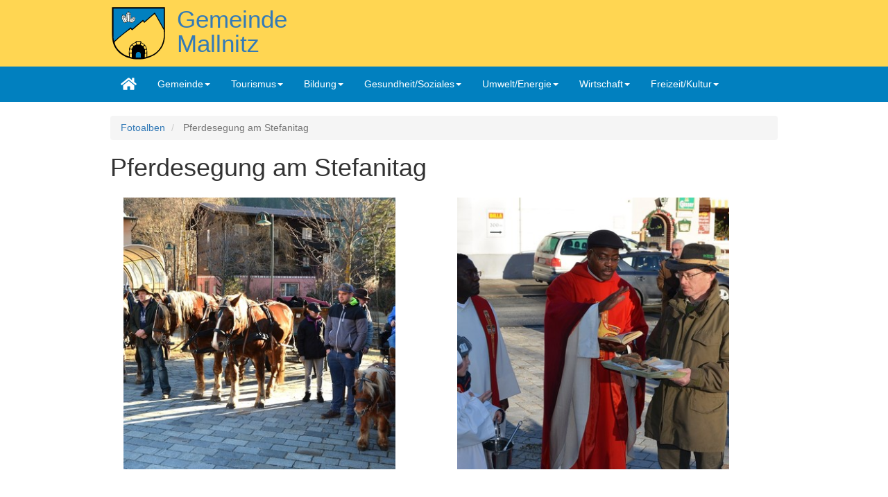

--- FILE ---
content_type: text/html; charset=UTF-8
request_url: https://www.mallnitz.gv.at/fotoalben/pferdesegung-stefanitag
body_size: 7420
content:
<!DOCTYPE html>
<html  lang="de" dir="ltr" prefix="content: http://purl.org/rss/1.0/modules/content/  dc: http://purl.org/dc/terms/  foaf: http://xmlns.com/foaf/0.1/  og: http://ogp.me/ns#  rdfs: http://www.w3.org/2000/01/rdf-schema#  schema: http://schema.org/  sioc: http://rdfs.org/sioc/ns#  sioct: http://rdfs.org/sioc/types#  skos: http://www.w3.org/2004/02/skos/core#  xsd: http://www.w3.org/2001/XMLSchema# ">
  <head>
    <meta charset="utf-8" />
<meta name="Generator" content="Drupal 10 (https://www.drupal.org)" />
<meta name="MobileOptimized" content="width" />
<meta name="HandheldFriendly" content="true" />
<meta name="viewport" content="width=device-width, initial-scale=1.0" />
<link rel="icon" href="/themes/gm2017/favicon.ico" type="image/vnd.microsoft.icon" />
<link rel="canonical" href="https://www.mallnitz.gv.at/fotoalben/pferdesegung-stefanitag" />
<link rel="shortlink" href="https://www.mallnitz.gv.at/node/223" />

    <title>Pferdesegung am Stefanitag | Gemeinde Mallnitz</title>
    <link rel="stylesheet" media="all" href="/sites/default/files/css/css_C5BBOdh_p6G--UsvFoh6E2rl40gYFG_yJHMasNMHp4c.css?delta=0&amp;language=de&amp;theme=gm2017&amp;include=eJwtjEESgyAMAD-UGuvF5zgBInUMpENCR35fD95297CRhGuihvGByT9cGKKKtqAXJt6piwNfLkc9MbX-JZkehVyW-b1iFg0kL_Nx1wxCQ7tv6bCoP24DtfJ9BBvmXDCQ8R8LQC6I" />
<link rel="stylesheet" media="all" href="/sites/default/files/css/css_3iw5u1mnZYY0UIsipnLjVTyg4xUSxKpPRucWmkCdems.css?delta=1&amp;language=de&amp;theme=gm2017&amp;include=eJwtjEESgyAMAD-UGuvF5zgBInUMpENCR35fD95297CRhGuihvGByT9cGKKKtqAXJt6piwNfLkc9MbX-JZkehVyW-b1iFg0kL_Nx1wxCQ7tv6bCoP24DtfJ9BBvmXDCQ8R8LQC6I" />

    <script src="https://use.fontawesome.com/releases/v5.5.0/js/all.js" defer crossorigin="anonymous"></script>
<script src="https://use.fontawesome.com/releases/v5.5.0/js/v4-shims.js" defer crossorigin="anonymous"></script>

  </head>
  <body class="path-node page-node-type-fotoalbum has-glyphicons">
    <a href="#main-content" class="visually-hidden focusable skip-link">
      Direkt zum Inhalt
    </a>
    
      <div class="dialog-off-canvas-main-canvas" data-off-canvas-main-canvas>
    

  <header class="main-header">
    <div class="container">
      <div class="row">
                  <div class="col-sm-12" role="heading">
              <div class="region region-header">
          <a class="logo navbar-btn pull-left" href="/" title="Startseite" rel="home">
      <img src="/themes/gm2017/logo.svg" alt="Startseite" />
    </a>
        <a class="name navbar-brand" href="/" title="Startseite" rel="home">Gemeinde Mallnitz</a>
        <p class="navbar-text">Im Nationalpark Hohe Tauern</p>
  
  </div>

          </div>
              </div>
    </div>
  </header>

              <div class="navbar navbar-default" id="navbar" role="banner">
              <div class="container">
            <div class="navbar-header">
        <a href="/" class="home-link"><i class="fa fa-home"></i></a>
        
                  <button type="button" class="navbar-toggle" data-toggle="collapse" data-target="#navbar-collapse">
            <span class="sr-only">Navigation aktivieren/deaktivieren</span>
            <span class="icon-bar"></span>
            <span class="icon-bar"></span>
            <span class="icon-bar"></span>
          </button>
              </div>

                    <div id="navbar-collapse" class="navbar-collapse collapse">
            <div class="region region-navigation-collapsible">
    <nav role="navigation" aria-labelledby="block-hauptnavigation-2-menu" class="navbar navbar-default fhmm">
      

              <ul class="menu nav navbar-nav">
        <li class="home-link"><a href="/"><i class="fa fa-home"></i></a></li>
                                                                                                                          <li class="menu-icon menu-icon-4 expanded dropdown fhmm-fw">
          <a href="#" class="dropdown-toggle" data-target="#" data-toggle="dropdown">Gemeinde<span class="caret"></span></a>
              
                                   <ul class="menu dropdown-menu fullwidth">
                     <li class="fhmm-content withoutdesc">
                                                                                                            <!-- SPALTEN Gemeinde -->
      
                            <div class="row">
                      <div class="col-sm-3">
                                                                                              <h3>Bürgerservice</h3>
      
                            <ul>
                                                                                                  <li class="expanded dropdown">
                    <a href="/mitarbeiter" class="">MitarbeiterInnen</a>
                        
                    </li>
                                                                                                          <li class="menu-icon menu-icon-10 expanded dropdown">
                    <a href="/oeffnungszeiten-standort" class="">Öffnungszeiten und Standort</a>
                        
                    </li>
                                                                                                          <li class="menu-icon menu-icon-11 expanded dropdown">
                    <a href="/digitale-amtstafel" class="">Digitale Amtstafel</a>
                        
                    </li>
                                                                                                          <li class="menu-icon menu-icon-14 expanded dropdown">
                    <a href="/abgaben-gebuehrensaetze-fuer-grundstueck-hauskauf" class="">Abgaben- und Gebührensätze</a>
                        
                    </li>
                                                                                                          <li class="menu-icon menu-icon-15 expanded dropdown">
                    <a href="/statistik-daten" class="">Statistik und Daten</a>
                        
                    </li>
                                                                                                          <li class="menu-icon menu-icon-18 expanded dropdown">
                    <a href="/partnerstadt-witten" class="">Partnergemeinden</a>
                        
                    </li>
                                                                                                          <li class="menu-icon menu-icon-19 expanded dropdown">
                    <a href="/nuetzliche-links" class="">Nützliche Links</a>
                        
                    </li>
                                                                                                          <li class="menu-icon menu-icon-103 expanded dropdown">
                    <a href="http://www.mapexplorer.com/mallnitz" class="">Mallnitz Karte</a>
                        
                    </li>
                              </ul>
      
                    <!-- /Bürgerservice -->
                    </div>
                        <div class="col-sm-3">
                                                                                              <h3>Onlineservice</h3>
      
                            <ul>
                                                                                                  <li class="menu-icon menu-icon-25 expanded dropdown">
                    <a href="/adressensuche" class="">Adressensuche</a>
                        
                    </li>
                                                                                                          <li class="menu-icon menu-icon-22 expanded dropdown">
                    <a href="/amtssignatur" class="">Amtssignatur</a>
                        
                    </li>
                                                                                                          <li class="menu-icon menu-icon-21 expanded dropdown">
                    <a href="/formulare-themen" class="">Formulare</a>
                        
                    </li>
                                                                                                          <li class="menu-icon menu-icon-23 expanded dropdown">
                    <a href="/handysignatur-id-austria" class="">ID-Austria - Handysignatur</a>
                        
                    </li>
                              </ul>
      
                    <!-- /Onlineservice -->
                    </div>
                        <div class="col-sm-3">
                                                                                              <h3>Politik</h3>
      
                            <ul>
                                                                                                  <li class="menu-icon menu-icon-27 expanded dropdown">
                    <a href="/buergermeister-guenther-novak" class="">Bürgermeister</a>
                        
                    </li>
                                                                                                          <li class="expanded dropdown">
                    <a href="/mandatare" class="">Mandatare</a>
                        
                    </li>
                                                                                                          <li class="menu-icon menu-icon-109 expanded dropdown">
                    <a href="/ausschuesse" class="">Ausschüsse</a>
                        
                    </li>
                                                                                                          <li class="menu-icon menu-icon-28 expanded dropdown">
                    <a href="/gemeinderat" class="">Aus dem Gemeinderat</a>
                        
                    </li>
                              </ul>
      
                    <!-- /Politik -->
                    </div>
                        <div class="col-sm-3">
                                                                                              <h3>Weitere Einrichtungen</h3>
      
                            <ul>
                                                                                                  <li class="menu-icon menu-icon-30 expanded dropdown">
                    <a href="/bauhof" class="">Bauhof</a>
                        
                    </li>
                                                                                                          <li class="menu-icon menu-icon-31 expanded dropdown">
                    <a href="/reinhalteverband-moelltal" class="">Kläranlage</a>
                        
                    </li>
                                                                                                          <li class="menu-icon menu-icon-32 expanded dropdown">
                    <a href="/wasserversorgung" class="">Wasserversorgung</a>
                        
                    </li>
                                                                                                          <li class="menu-icon menu-icon-108 expanded dropdown">
                    <a href="/kompostanlage-reisseck" class="">Kompostanlage Reißeck</a>
                        
                    </li>
                              </ul>
      
                    <!-- /Weitere Einrichtungen -->
                    </div>
                        </div>
      
                    <!-- /SPALTEN Gemeinde -->
                                                                                                              <!-- HERVORGEHOBEN Gemeinde -->
        <hr/>
      
                            <div class="row">
                      <div class="col-sm-3">
                                                                                          <div class="highlight-menu">
          <a href="/fotoalben" alt="Fotoalben" title="Fotoalben">
                                      <div style="float:left;"><img src="/sites/default/files/styles/menu_icon/public/menu_icons/fotoalben-dunkel.png.JPG?itok=vEfwaHNN"/></div>
                        <div>
              <big>Fotoalben</big>
              <p>Fotos von Veranstaltungen, usw.</p>
            </div>
          </a>
              
                    </div>
                    </div>
                        <div class="col-sm-3">
                                                                                          <div class="highlight-menu">
          <a href="/amtstafel" alt="Amtstafel" title="Amtstafel">
                                      <div style="float:left;"><img src="/sites/default/files/styles/menu_icon/public/menu_icons/amtstafel-dunkel.png.JPG?itok=jSPlK3Ny"/></div>
                        <div>
              <big>Amtstafel</big>
              <p>Offizielle Benachrichtigungen der Gemeinde</p>
            </div>
          </a>
              
                    </div>
                    </div>
                        <div class="col-sm-3">
                                                                                          <div class="highlight-menu">
          <a href="/rundschreiben" alt="Rundschreiben" title="Rundschreiben">
                                      <div style="float:left;"><img src="/sites/default/files/styles/menu_icon/public/menu_icons/rundschreiben-dunkel.png.JPG?itok=PHIDhPIz"/></div>
                        <div>
              <big>Rundschreiben</big>
              <p>Der online Postwurf</p>
            </div>
          </a>
              
                    </div>
                    </div>
                        <div class="col-sm-3">
                                                                                          <div class="highlight-menu">
          <a href="/mallnitzer-nachrichten" alt="Mallnitzer Nachrichten" title="Mallnitzer Nachrichten">
                                      <div style="float:left;"><img src="/sites/default/files/styles/menu_icon/public/menu_icons/icon-mallnitzer-nachrichten-dunkel.png.JPG?itok=-GHlsgxf"/></div>
                        <div>
              <big>Mallnitzer Nachrichten</big>
              <p>Die Zeitung von Mallnitzern für Mallnitzer</p>
            </div>
          </a>
              
                    </div>
                    </div>
                        </div>
      
                    <!-- /HERVORGEHOBEN Gemeinde -->
                          </li>
              </ul>
      
                    </li>
                                                                                                                                  <li class="menu-icon menu-icon-38 expanded dropdown fhmm-fw">
          <a href="#" class="dropdown-toggle" data-target="#" data-toggle="dropdown">Tourismus<span class="caret"></span></a>
              
                                   <ul class="menu dropdown-menu half">
                     <li class="fhmm-content withoutdesc">
                                                                                                            <!-- SPALTEN Tourismus -->
      
                            <div class="row">
                      <div class="col-sm-6">
                                                                                              <h3>Tourismus</h3>
      
                            <ul>
                                                                                                  <li class="menu-icon menu-icon-37 expanded dropdown">
                    <a href="http://www.mallnitz.at/" class="">www.mallnitz.at</a>
                        
                    </li>
                                                                                                          <li class="menu-icon menu-icon-104 expanded dropdown">
                    <a href="https://www.mallnitz.at/veranstaltungen" class="">Veranstaltungen</a>
                        
                    </li>
                                                                                                          <li class="menu-icon menu-icon-105 expanded dropdown">
                    <a href="/wege" class="">Wanderwege</a>
                        
                    </li>
                                                                                                          <li class="menu-icon menu-icon-100 expanded dropdown">
                    <a href="http://www.tauernhoehenwege.org" class="">Tauernhöhenwege</a>
                        
                    </li>
                                                                                                          <li class="expanded dropdown">
                    <a href="/webcams" class="">Webcams</a>
                        
                    </li>
                              </ul>
      
                    <!-- /Tourismus -->
                    </div>
                        <div class="col-sm-6">
                                                                                              <h3>Sportanlagen</h3>
      
                            <ul>
                                                                                                  <li class="menu-icon menu-icon-92 expanded dropdown">
                    <a href="/langlaufen" class="">Langlaufen</a>
                        
                    </li>
                                                                                                          <li class="menu-icon menu-icon-93 expanded dropdown">
                    <a href="/tennis" class="">Tennis</a>
                        
                    </li>
                              </ul>
      
                    <!-- /Sportanlagen -->
                    </div>
                        </div>
      
                    <!-- /SPALTEN Tourismus -->
                                                                                                              <!-- HERVORGEHOBEN Tourismus -->
        <hr/>
      
                            <div class="row">
                      <div class="col-sm-12">
                                                                                          <div class="highlight-menu">
          <a href="/betriebe/tauernbad-mallnitz" alt="Tauernbad Mallnitz" title="Tauernbad Mallnitz">
                                      <div style="float:left;"><img src="/sites/default/files/styles/menu_icon/public/menu_icons/icon-tauernbad-farbe.png.JPG?itok=LPleINTU"/></div>
                        <div>
              <big>Tauernbad Mallnitz</big>
              <p>Erlebnisbad, Erlebnissauna, Massage, Solarium</p>
            </div>
          </a>
              
                    </div>
                    </div>
                        </div>
      
                    <!-- /HERVORGEHOBEN Tourismus -->
                          </li>
              </ul>
      
                    </li>
                                                                                                                                  <li class="menu-icon menu-icon-41 expanded dropdown">
          <a href="#" class="dropdown-toggle" data-target="#" data-toggle="dropdown">Bildung<span class="caret"></span></a>
              
                                   <ul class="menu dropdown-menu">
                                                                                                               <li class="menu-icon menu-icon-102 expanded dropdown">
                    <a href="/bildungsstandort-mallnitz" class="">Bildungsstandort Mallnitz</a>
                        
                    </li>
                                                                                                          <li class="menu-icon menu-icon-58 expanded dropdown">
                    <a href="/volksschule-mallnitz" class="">Volksschule Mallnitz</a>
                        
                    </li>
                                                                                                          <li class="menu-icon menu-icon-59 expanded dropdown">
                    <a href="/buecherei" class="">Bücherei Mallnitz</a>
                        
                    </li>
                                                                                                          <li class="menu-icon menu-icon-94 expanded dropdown">
                    <a href="/musikschule-moelltal" class="">Musikschule Mölltal</a>
                        
                    </li>
                                                                                                          <li class="menu-icon menu-icon-60 expanded dropdown">
                    <a href="/betriebe/bios-nationalparkzentrum-mallnitz" class="">Besucherzentrum Mallnitz</a>
                        
                    </li>
                                                                                                          <li class="menu-icon menu-icon-106 expanded dropdown">
                    <a href="/kindergruppe-tauernzwerge" class="">Kindergruppe Tauernzwerge</a>
                        
                    </li>
                              </ul>
      
                    </li>
                                                                                                                                  <li class="menu-icon menu-icon-43 expanded dropdown fhmm-fw">
          <a href="#" class="dropdown-toggle" data-target="#" data-toggle="dropdown">Gesundheit/Soziales<span class="caret"></span></a>
              
                                   <ul class="menu dropdown-menu half">
                     <li class="fhmm-content withoutdesc">
                                                                                                            <!-- SPALTEN Gesundheit/Soziales -->
      
                            <div class="row">
                      <div class="col-sm-6">
                                                                                              <h3>Gesundheit</h3>
      
                            <ul>
                                                                                                  <li class="menu-icon menu-icon-65 expanded dropdown">
                    <a href="/gesunde-gemeinde" class="">Gesunde Gemeinde</a>
                        
                    </li>
                                                                                                          <li class="menu-icon menu-icon-66 expanded dropdown">
                    <a href="/aerzte-mallnitz" class="">Ärzte in Mallnitz</a>
                        
                    </li>
                              </ul>
      
                    <!-- /Gesundheit -->
                    </div>
                        <div class="col-sm-6">
                                                                                              <h3>Soziales</h3>
      
                            <ul>
                                                                                                  <li class="menu-icon menu-icon-67 expanded dropdown">
                    <a href="/soziale-pflegekoordination" class="">Soziale Pflegekoordination</a>
                        
                    </li>
                                                                                                          <li class="menu-icon menu-icon-68 expanded dropdown">
                    <a href="/moelltaler-heime-obervellach-winklern-muehldorf-moellbruecke" class="">Mölltaler Heime</a>
                        
                    </li>
                              </ul>
      
                    <!-- /Soziales -->
                    </div>
                        </div>
      
                    <!-- /SPALTEN Gesundheit/Soziales -->
                                                                                                              <!-- HERVORGEHOBEN Gesundheit/Soziales -->
        <hr/>
      
                            <div class="row">
                      <div class="col-sm-12">
                                                                                          <div class="highlight-menu">
          <a href="/notdienste-oeffentliche-stellen" alt="Notdienste" title="Notdienste">
                                      <div style="float:left;"><img src="/sites/default/files/styles/menu_icon/public/menu_icons/icon-notdienst-dunkel.png.JPG?itok=TD7MpdLk"/></div>
                        <div>
              <big>Notdienste</big>
              <p>Hier finden Sie die wichtigsten Telefonnummern für Notfälle</p>
            </div>
          </a>
              
                    </div>
                    </div>
                        </div>
      
                    <!-- /HERVORGEHOBEN Gesundheit/Soziales -->
                          </li>
              </ul>
      
                    </li>
                                                                                                                                  <li class="menu-icon menu-icon-44 expanded dropdown fhmm-fw">
          <a href="#" class="dropdown-toggle" data-target="#" data-toggle="dropdown">Umwelt/Energie<span class="caret"></span></a>
              
                                   <ul class="menu dropdown-menu half">
                     <li class="fhmm-content withoutdesc">
                                                                                                            <!-- SPALTEN Umwelt/Energie -->
      
                            <div class="row">
                      <div class="col-sm-6">
                                                                                              <h3>Umwelt und Energie</h3>
      
                            <ul>
                                                                                                  <li class="menu-icon menu-icon-74 expanded dropdown">
                    <a href="/mallnitz-e5" class="">Mallnitz ist e5</a>
                        
                    </li>
                                                                                                          <li class="menu-icon menu-icon-77 expanded dropdown">
                    <a href="/energieeffizienzrichtlinie-eediii-fuer-gemeinden" class="">Energieeffizienzrichtlinie EEDIII für Gemeinden</a>
                        
                    </li>
                                                                                                          <li class="menu-icon menu-icon-78 expanded dropdown">
                    <a href="/energie-links" class="">Energie Links</a>
                        
                    </li>
                                                                                                          <li class="menu-icon menu-icon-110 expanded dropdown">
                    <a href="/ladestationen-mallnitz" class="">Ladestationen Autos/Fahrräder</a>
                        
                    </li>
                              </ul>
      
                    <!-- /Umwelt und Energie -->
                    </div>
                        <div class="col-sm-6">
                                                                                              <h3>Energieprojekte</h3>
      
                            <ul>
                                                                                                  <li class="menu-icon menu-icon-79 expanded dropdown">
                    <a href="/energieprojekte-massnahmen" class="">Energieprojekte und - maßnahmen</a>
                        
                    </li>
                                                                                                          <li class="menu-icon menu-icon-80 expanded dropdown">
                    <a href="/ecarsharing" class="">Mobilität</a>
                        
                    </li>
                                                                                                          <li class="menu-icon menu-icon-82 expanded dropdown">
                    <a href="/biowaerme-mallnitz" class="">Biowärme Mallnitz</a>
                        
                    </li>
                                                                                                          <li class="menu-icon menu-icon-83 expanded dropdown">
                    <a href="/klar-kem" class="">KEM und KLAR Energiemodellregion</a>
                        
                    </li>
                              </ul>
      
                    <!-- /Energieprojekte -->
                    </div>
                        </div>
      
                    <!-- /SPALTEN Umwelt/Energie -->
                                                                                                              <!-- HERVORGEHOBEN Umwelt/Energie -->
        <hr/>
      
                            <div class="row">
                      <div class="col-sm-6">
                                                                                          <div class="highlight-menu">
          <a href="/energieeffiziente-gemeinde" alt="energieeffiziente Gemeinde Mallnitz" title="energieeffiziente Gemeinde Mallnitz">
                                      <div style="float:left;"><img src="/sites/default/files/styles/menu_icon/public/menu_icons/icon-e5-dunkel.png.JPG?itok=0T3YxpxQ"/></div>
                        <div>
              <big>energieeffiziente Gemeinde Mallnitz</big>
              <p></p>
            </div>
          </a>
              
                    </div>
                    </div>
                        </div>
      
                    <!-- /HERVORGEHOBEN Umwelt/Energie -->
                          </li>
              </ul>
      
                    </li>
                                                                                                                                  <li class="menu-icon menu-icon-45 expanded dropdown">
          <a href="#" class="dropdown-toggle" data-target="#" data-toggle="dropdown">Wirtschaft<span class="caret"></span></a>
              
                                   <ul class="menu dropdown-menu">
                                                                                                               <li class="expanded dropdown">
                    <a href="/betriebe" class="">Betriebe</a>
                        
                    </li>
                                                                                                          <li class="expanded dropdown">
                    <a href="/immobilien" class="">Wohnungen </a>
                        
                    </li>
                              </ul>
      
                    </li>
                                                                                                                                  <li class="menu-icon menu-icon-46 expanded dropdown">
          <a href="#" class="dropdown-toggle" data-target="#" data-toggle="dropdown">Freizeit/Kultur<span class="caret"></span></a>
              
                                   <ul class="menu dropdown-menu">
                                                                                                               <li class="menu-icon menu-icon-87 expanded dropdown">
                    <a href="/geschichte-mallnitz" class="">Geschichte</a>
                        
                    </li>
                                                                                                          <li class="expanded dropdown">
                    <a href="/vereine" class="">Vereine</a>
                        
                    </li>
                              </ul>
      
                    </li>
                              </ul>
      


  </nav>

  </div>

        </div>
                    </div>
          </div>
  
  <div role="main" class="main-container container js-quickedit-main-content">
    <div class="row">

            
                        <section class="col-sm-12">

                                      <div class="highlighted">  <div class="region region-highlighted">
    <div data-drupal-messages-fallback class="hidden"></div>

  </div>
</div>
                  
                
                
                
                          <a id="main-content"></a>
            <div class="region region-content">
        <ol class="breadcrumb">
          <li >
                  <a href="/fotoalben">Fotoalben</a>
              </li>
          <li  class="active">
                  Pferdesegung am Stefanitag
              </li>
      </ol>

  
  <article class="row gm2017-12 node node--type-fotoalbum node--view-mode-full">
  
  <div class="col-sm-12 bs-region bs-region--main">
    
            <div class="field field--name-node-title field--type-ds field--label-hidden field--item"><h1>
  Pferdesegung am Stefanitag
</h1>
</div>
      
      <div class="field field--name-field-fotos field--type-image field--label-hidden field--items">
              <div class="field--item fotos-thumbs col-xs-12 col-sm-6 col-lg-4">
<a href="https://www.mallnitz.gv.at/sites/default/files/fotoalben-fotos/2017/dsc0160.jpg" aria-label="{&quot;alt&quot;:&quot;Pferdesegnung&quot;}" role="button"  title="Pferdesegnung" data-colorbox-gallery="gallery-fotoalbum-223-whCgMhjb8P4" class="colorbox" aria-controls="colorbox-iE6p4Hqjwzw" data-cbox-img-attrs="{&quot;alt&quot;:&quot;Pferdesegnung&quot;}"><img id="colorbox-iE6p4Hqjwzw" src="/sites/default/files/styles/bilder_vorschau/public/fotoalben-fotos/2017/dsc0160.jpg?itok=IIeZBnEb" width="400" height="400" alt="Pferdesegnung" loading="lazy" typeof="foaf:Image" class="img-responsive" />

</a>
</div>
              <div class="field--item fotos-thumbs col-xs-12 col-sm-6 col-lg-4">
<a href="https://www.mallnitz.gv.at/sites/default/files/fotoalben-fotos/2017/dsc0163.jpg" aria-label="{&quot;alt&quot;:&quot;Pferdesegnung&quot;}" role="button"  title="Pferdesegnung" data-colorbox-gallery="gallery-fotoalbum-223-whCgMhjb8P4" class="colorbox" aria-controls="colorbox-N648GL4zXX0" data-cbox-img-attrs="{&quot;alt&quot;:&quot;Pferdesegnung&quot;}"><img id="colorbox-N648GL4zXX0" src="/sites/default/files/styles/bilder_vorschau/public/fotoalben-fotos/2017/dsc0163.jpg?itok=IobHTfCa" width="400" height="400" alt="Pferdesegnung" loading="lazy" typeof="foaf:Image" class="img-responsive" />

</a>
</div>
              <div class="field--item fotos-thumbs col-xs-12 col-sm-6 col-lg-4">
<a href="https://www.mallnitz.gv.at/sites/default/files/fotoalben-fotos/2017/dsc0166.jpg" aria-label="{&quot;alt&quot;:&quot;Pferdesegnung&quot;}" role="button"  title="Pferdesegnung" data-colorbox-gallery="gallery-fotoalbum-223-whCgMhjb8P4" class="colorbox" aria-controls="colorbox-W5m39CbzSqM" data-cbox-img-attrs="{&quot;alt&quot;:&quot;Pferdesegnung&quot;}"><img id="colorbox-W5m39CbzSqM" src="/sites/default/files/styles/bilder_vorschau/public/fotoalben-fotos/2017/dsc0166.jpg?itok=ayIyUJll" width="400" height="400" alt="Pferdesegnung" loading="lazy" typeof="foaf:Image" class="img-responsive" />

</a>
</div>
              <div class="field--item fotos-thumbs col-xs-12 col-sm-6 col-lg-4">
<a href="https://www.mallnitz.gv.at/sites/default/files/fotoalben-fotos/2017/dsc0167.jpg" aria-label="{&quot;alt&quot;:&quot;Pferdesegnung&quot;}" role="button"  title="Pferdesegnung" data-colorbox-gallery="gallery-fotoalbum-223-whCgMhjb8P4" class="colorbox" aria-controls="colorbox-xTHkWgBX690" data-cbox-img-attrs="{&quot;alt&quot;:&quot;Pferdesegnung&quot;}"><img id="colorbox-xTHkWgBX690" src="/sites/default/files/styles/bilder_vorschau/public/fotoalben-fotos/2017/dsc0167.jpg?itok=Kfw7csiB" width="400" height="400" alt="Pferdesegnung" loading="lazy" typeof="foaf:Image" class="img-responsive" />

</a>
</div>
              <div class="field--item fotos-thumbs col-xs-12 col-sm-6 col-lg-4">
<a href="https://www.mallnitz.gv.at/sites/default/files/fotoalben-fotos/2017/dsc0172.jpg" aria-label="{&quot;alt&quot;:&quot;Pferdesegnung&quot;}" role="button"  title="Pferdesegnung" data-colorbox-gallery="gallery-fotoalbum-223-whCgMhjb8P4" class="colorbox" aria-controls="colorbox-eCUYKknQyOA" data-cbox-img-attrs="{&quot;alt&quot;:&quot;Pferdesegnung&quot;}"><img id="colorbox-eCUYKknQyOA" src="/sites/default/files/styles/bilder_vorschau/public/fotoalben-fotos/2017/dsc0172.jpg?itok=ee-lHQ2t" width="400" height="400" alt="Pferdesegnung" loading="lazy" typeof="foaf:Image" class="img-responsive" />

</a>
</div>
              <div class="field--item fotos-thumbs col-xs-12 col-sm-6 col-lg-4">
<a href="https://www.mallnitz.gv.at/sites/default/files/fotoalben-fotos/2017/dsc0181.jpg" aria-label="{&quot;alt&quot;:&quot;Pferdesegnung&quot;}" role="button"  title="Pferdesegnung" data-colorbox-gallery="gallery-fotoalbum-223-whCgMhjb8P4" class="colorbox" aria-controls="colorbox-Jn9s1acAKZk" data-cbox-img-attrs="{&quot;alt&quot;:&quot;Pferdesegnung&quot;}"><img id="colorbox-Jn9s1acAKZk" src="/sites/default/files/styles/bilder_vorschau/public/fotoalben-fotos/2017/dsc0181.jpg?itok=PAtDclfN" width="400" height="400" alt="Pferdesegnung" loading="lazy" typeof="foaf:Image" class="img-responsive" />

</a>
</div>
              <div class="field--item fotos-thumbs col-xs-12 col-sm-6 col-lg-4">
<a href="https://www.mallnitz.gv.at/sites/default/files/fotoalben-fotos/2017/dsc0186.jpg" aria-label="{&quot;alt&quot;:&quot;Pferdesegnung&quot;}" role="button"  title="Pferdesegnung" data-colorbox-gallery="gallery-fotoalbum-223-whCgMhjb8P4" class="colorbox" aria-controls="colorbox-OpO5vCHK4tw" data-cbox-img-attrs="{&quot;alt&quot;:&quot;Pferdesegnung&quot;}"><img id="colorbox-OpO5vCHK4tw" src="/sites/default/files/styles/bilder_vorschau/public/fotoalben-fotos/2017/dsc0186.jpg?itok=w-u1PvLw" width="400" height="400" alt="Pferdesegnung" loading="lazy" typeof="foaf:Image" class="img-responsive" />

</a>
</div>
              <div class="field--item fotos-thumbs col-xs-12 col-sm-6 col-lg-4">
<a href="https://www.mallnitz.gv.at/sites/default/files/fotoalben-fotos/2017/dsc0191.jpg" aria-label="{&quot;alt&quot;:&quot;Pferdesegnung&quot;}" role="button"  title="Pferdesegnung" data-colorbox-gallery="gallery-fotoalbum-223-whCgMhjb8P4" class="colorbox" aria-controls="colorbox-OCJDn1UN4YI" data-cbox-img-attrs="{&quot;alt&quot;:&quot;Pferdesegnung&quot;}"><img id="colorbox-OCJDn1UN4YI" src="/sites/default/files/styles/bilder_vorschau/public/fotoalben-fotos/2017/dsc0191.jpg?itok=-JfrnMBf" width="400" height="400" alt="Pferdesegnung" loading="lazy" typeof="foaf:Image" class="img-responsive" />

</a>
</div>
              <div class="field--item fotos-thumbs col-xs-12 col-sm-6 col-lg-4">
<a href="https://www.mallnitz.gv.at/sites/default/files/fotoalben-fotos/2017/dsc0201.jpg" aria-label="{&quot;alt&quot;:&quot;Pferdesegnung&quot;}" role="button"  title="Pferdesegnung" data-colorbox-gallery="gallery-fotoalbum-223-whCgMhjb8P4" class="colorbox" aria-controls="colorbox-iJf2sG4f6oI" data-cbox-img-attrs="{&quot;alt&quot;:&quot;Pferdesegnung&quot;}"><img id="colorbox-iJf2sG4f6oI" src="/sites/default/files/styles/bilder_vorschau/public/fotoalben-fotos/2017/dsc0201.jpg?itok=6W8Pym_2" width="400" height="400" alt="Pferdesegnung" loading="lazy" typeof="foaf:Image" class="img-responsive" />

</a>
</div>
              <div class="field--item fotos-thumbs col-xs-12 col-sm-6 col-lg-4">
<a href="https://www.mallnitz.gv.at/sites/default/files/fotoalben-fotos/2017/dsc0204.jpg" aria-label="{&quot;alt&quot;:&quot;Pferdesegnung&quot;}" role="button"  title="Pferdesegnung" data-colorbox-gallery="gallery-fotoalbum-223-whCgMhjb8P4" class="colorbox" aria-controls="colorbox-Q6Q2A1_O4RA" data-cbox-img-attrs="{&quot;alt&quot;:&quot;Pferdesegnung&quot;}"><img id="colorbox-Q6Q2A1_O4RA" src="/sites/default/files/styles/bilder_vorschau/public/fotoalben-fotos/2017/dsc0204.jpg?itok=gAlqzmG-" width="400" height="400" alt="Pferdesegnung" loading="lazy" typeof="foaf:Image" class="img-responsive" />

</a>
</div>
              <div class="field--item fotos-thumbs col-xs-12 col-sm-6 col-lg-4">
<a href="https://www.mallnitz.gv.at/sites/default/files/fotoalben-fotos/2017/dsc0205.jpg" aria-label="{&quot;alt&quot;:&quot;Pferdesegnung&quot;}" role="button"  title="Pferdesegnung" data-colorbox-gallery="gallery-fotoalbum-223-whCgMhjb8P4" class="colorbox" aria-controls="colorbox-syyDBSbwavo" data-cbox-img-attrs="{&quot;alt&quot;:&quot;Pferdesegnung&quot;}"><img id="colorbox-syyDBSbwavo" src="/sites/default/files/styles/bilder_vorschau/public/fotoalben-fotos/2017/dsc0205.jpg?itok=LzCV0x__" width="400" height="400" alt="Pferdesegnung" loading="lazy" typeof="foaf:Image" class="img-responsive" />

</a>
</div>
              <div class="field--item fotos-thumbs col-xs-12 col-sm-6 col-lg-4">
<a href="https://www.mallnitz.gv.at/sites/default/files/fotoalben-fotos/2017/dsc0222.jpg" aria-label="{&quot;alt&quot;:&quot;Pferdesegnung&quot;}" role="button"  title="Pferdesegnung" data-colorbox-gallery="gallery-fotoalbum-223-whCgMhjb8P4" class="colorbox" aria-controls="colorbox-Ptj04FtYW_0" data-cbox-img-attrs="{&quot;alt&quot;:&quot;Pferdesegnung&quot;}"><img id="colorbox-Ptj04FtYW_0" src="/sites/default/files/styles/bilder_vorschau/public/fotoalben-fotos/2017/dsc0222.jpg?itok=9WVRlnD2" width="400" height="400" alt="Pferdesegnung" loading="lazy" typeof="foaf:Image" class="img-responsive" />

</a>
</div>
              <div class="field--item fotos-thumbs col-xs-12 col-sm-6 col-lg-4">
<a href="https://www.mallnitz.gv.at/sites/default/files/fotoalben-fotos/2017/dsc0229.jpg" aria-label="{&quot;alt&quot;:&quot;Pferdesegnung&quot;}" role="button"  title="Pferdesegnung" data-colorbox-gallery="gallery-fotoalbum-223-whCgMhjb8P4" class="colorbox" aria-controls="colorbox-CpSno3XI-Dc" data-cbox-img-attrs="{&quot;alt&quot;:&quot;Pferdesegnung&quot;}"><img id="colorbox-CpSno3XI-Dc" src="/sites/default/files/styles/bilder_vorschau/public/fotoalben-fotos/2017/dsc0229.jpg?itok=Z3p8enS0" width="400" height="400" alt="Pferdesegnung" loading="lazy" typeof="foaf:Image" class="img-responsive" />

</a>
</div>
          </div>
  
  </div>
</article>



  </div>

              </section>

                </div>
  </div>

  <div class="footer_wrapper">
      <footer class="footer container" role="contentinfo">
                    <div class="footer_1 col-sm-4">  <div class="region region-footer-1">
    <section id="block-gm2017-gemeindemallnitz" class="block block-block-content block-block-content8fb0f945-1366-41be-b02b-422fc53d5975 clearfix">

    <h2 class="block-title">Kontakt</h2>


      <div class="layout layout--onecol">
    <div  class="layout__region layout__region--content">
      
            <div class="field field--name-body field--type-text-with-summary field--label-hidden field--item"><p><strong>Gemeinde Mallnitz</strong><br>
Mallnitz 11<br>
9822 Mallnitz<br>
Telefon: +43 (4784) 255-0<br>
Fax: +43 (4784) 255-55</p>

<p><strong>E-Mail:</strong><br>
<a href="mailto:mallnitz@ktn.gde.at">mallnitz@ktn.gde.at</a></p>

<p><strong>Internetseite:</strong><br>
<a href="http://www.mallnitz.gv.at">http://www.mallnitz.gv.at</a></p>

<p><strong>Parteienverkehr:</strong><br>
Mo-Fr &nbsp; &nbsp; 08.00 - 12.00<br>
Di &nbsp; &nbsp; &nbsp; &nbsp; &nbsp; 13.00 - 16.30</p>

<p><strong>Sprechstunden des Bürgermeisters:</strong><br>
Nach telefonischer Vereinbarung</p>

<p><strong>Datenschutzbeauftragte:</strong></p>

<p>Kärntner Gemeindebund<br>
Mag. Gernot Hobel<br>
Gabelsbergerstraße 5/1&nbsp;<br>
<a href="mailto:datenschutz@ktn.gde.at">datenschutz@ktn.gde.at</a>&nbsp;<br>
0463/ 55 111 250&nbsp;</p></div>
      
    </div>
  </div>


</section>

  </div>
</div>
        <div class="footer_2 col-sm-4">  <div class="region region-footer-2">
    <nav role="navigation" aria-labelledby="block-gm2017-footer-menu" id="block-gm2017-footer">
      
  <h2 id="block-gm2017-footer-menu">Quicklinks</h2>
  

        
      <ul class="menu menu--footer nav">
                      <li class="menu-icon menu-icon-1 first">
                                        <a href="/impressum" data-drupal-link-system-path="node/1"><i class="fa fas fa-gavel" aria-hidden="true"></i> <span class="link-text">Impressum</span></a>
              </li>
                      <li class="menu-icon menu-icon-101">
                                        <a href="/datenschutzerklaerung" data-drupal-link-system-path="node/320"><i class="fa fas fa-mask" aria-hidden="true"></i> <span class="link-text">Datenschutzerklärung</span></a>
              </li>
                      <li class="menu-icon menu-icon-2 last">
                                        <a href="/bedienungshinweise" data-drupal-link-system-path="node/2"><i class="fa fas fa-question-circle" aria-hidden="true"></i> <span class="link-text">Hilfe</span></a>
              </li>
        </ul>
  

  </nav>
<nav role="navigation" aria-labelledby="block-benutzermenu-menu" id="block-benutzermenu">
      
  <h2 id="block-benutzermenu-menu">Benutzer</h2>
  

        
              <ul class="menu nav navbar-nav">
                            <li class="expanded dropdown">
        <a href="/user/login" data-drupal-link-system-path="user/login"><i class="fa fas fa-sign-in-alt" aria-hidden="true"></i> <span class="link-text">Anmelden</span></a>
                  </li>
        </ul>
  


  </nav>

  </div>
</div>
        <div class="footer_3 col-sm-4">  <div class="region region-footer-3">
    <section id="block-lage" class="block block-block-content block-block-content3d15313e-d603-4eca-9da9-96fbb516f745 clearfix">

    <h2 class="block-title">Lage</h2>


      <div class="layout layout--onecol">
    <div  class="layout__region layout__region--content">
      
            <div class="field field--name-body field--type-text-with-summary field--label-hidden field--item"><p><a href="https://www.google.at/maps/place/Mallnitz/@47.0089657,13.1249754,12z/data=!3m1!4b1!4m5!3m4!1s0x47774a146a05655d:0x476a856832b3f7c!8m2!3d46.9887887!4d13.1690012"><img alt="Lage von Mallnitz" data-entity-type="file" data-entity-uuid="80c486b0-72a0-4db4-9b7c-a39720c8c699" src="/sites/default/files/inline-images/lageoesterreich.png" width="231" height="118" loading="lazy"></a></p>

<p><a href="https://www.google.com/maps/place/Mallnitz/@47.0088486,13.1249757,12z/data=!3m1!4b1!4m5!3m4!1s0x47774a146a05655d:0x476a856832b3f7c!8m2!3d46.9887887!4d13.1690012">Auf Google Maps</a></p></div>
      
    </div>
  </div>


</section>

  </div>
</div>
          </footer>
    </div>

  </div>

    
    <script type="application/json" data-drupal-selector="drupal-settings-json">{"path":{"baseUrl":"\/","pathPrefix":"","currentPath":"node\/223","currentPathIsAdmin":false,"isFront":false,"currentLanguage":"de"},"pluralDelimiter":"\u0003","suppressDeprecationErrors":true,"data":{"extlink":{"extTarget":true,"extTargetAppendNewWindowLabel":"(opens in a new window)","extTargetNoOverride":false,"extNofollow":false,"extTitleNoOverride":false,"extNoreferrer":false,"extFollowNoOverride":false,"extClass":"ext","extLabel":"(link is external)","extImgClass":false,"extSubdomains":false,"extExclude":"","extInclude":"","extCssExclude":"","extCssInclude":"","extCssExplicit":"","extAlert":false,"extAlertText":"Dieser Link f\u00fchrt Sie zu einer externen Website. Wir sind nicht f\u00fcr deren Inhalt verantwortlich.","extHideIcons":false,"mailtoClass":"mailto","telClass":"","mailtoLabel":"(link sends email)","telLabel":"(link is a phone number)","extUseFontAwesome":false,"extIconPlacement":"append","extPreventOrphan":false,"extFaLinkClasses":"fa fa-external-link","extFaMailtoClasses":"fa fa-envelope-o","extAdditionalLinkClasses":"","extAdditionalMailtoClasses":"","extAdditionalTelClasses":"","extFaTelClasses":"fa fa-phone","whitelistedDomains":null,"extExcludeNoreferrer":""}},"bootstrap":{"forms_has_error_value_toggle":1,"modal_animation":1,"modal_backdrop":"true","modal_focus_input":1,"modal_keyboard":1,"modal_select_text":1,"modal_show":1,"modal_size":"","popover_enabled":1,"popover_animation":1,"popover_auto_close":1,"popover_container":"body","popover_content":"","popover_delay":"0","popover_html":0,"popover_placement":"right","popover_selector":"","popover_title":"","popover_trigger":"click","tooltip_enabled":1,"tooltip_animation":1,"tooltip_container":"body","tooltip_delay":"0","tooltip_html":0,"tooltip_placement":"auto left","tooltip_selector":"","tooltip_trigger":"hover"},"colorbox":{"opacity":"0.85","current":"{current} of {total}","previous":"\u00ab Prev","next":"Next \u00bb","close":"Close","maxWidth":"98%","maxHeight":"98%","fixed":true,"mobiledetect":true,"mobiledevicewidth":"480px"},"user":{"uid":0,"permissionsHash":"5593fd8c40b1e2965ea6e7682afa8e8280484c0c5d148ed75a33cb00642ac7c2"}}</script>
<script src="/core/assets/vendor/jquery/jquery.min.js?v=3.7.1"></script>
<script src="/core/assets/vendor/underscore/underscore-min.js?v=1.13.7"></script>
<script src="/core/assets/vendor/once/once.min.js?v=1.0.1"></script>
<script src="/sites/default/files/languages/de_bPInbfTaHpx-_mnEY0g7zP308e4p1DdXehS09Trjr9c.js?t3369s"></script>
<script src="/core/misc/drupalSettingsLoader.js?v=10.4.6"></script>
<script src="/core/misc/drupal.js?v=10.4.6"></script>
<script src="/core/misc/drupal.init.js?v=10.4.6"></script>
<script src="/themes/contrib/bootstrap/js/bootstrap-pre-init.js?t3369s"></script>
<script src="/themes/contrib/bootstrap/js/drupal.bootstrap.js?t3369s"></script>
<script src="/themes/contrib/bootstrap/js/attributes.js?t3369s"></script>
<script src="/themes/contrib/bootstrap/js/theme.js?t3369s"></script>
<script src="/themes/contrib/bootstrap/js/popover.js?t3369s"></script>
<script src="/themes/contrib/bootstrap/js/tooltip.js?t3369s"></script>
<script src="/libraries/colorbox/jquery.colorbox-min.js?v=10.4.6"></script>
<script src="/modules/contrib/colorbox/js/colorbox.js?v=10.4.6"></script>
<script src="/modules/contrib/colorbox/styles/default/colorbox_style.js?v=10.4.6"></script>
<script src="/modules/contrib/extlink/js/extlink.js?v=10.4.6"></script>
<script src="/themes/gm2017/bootstrap/assets/javascripts/bootstrap/affix.js?t3369s"></script>
<script src="/themes/gm2017/bootstrap/assets/javascripts/bootstrap/alert.js?t3369s"></script>
<script src="/themes/gm2017/bootstrap/assets/javascripts/bootstrap/button.js?t3369s"></script>
<script src="/themes/gm2017/bootstrap/assets/javascripts/bootstrap/carousel.js?t3369s"></script>
<script src="/themes/gm2017/bootstrap/assets/javascripts/bootstrap/collapse.js?t3369s"></script>
<script src="/themes/gm2017/bootstrap/assets/javascripts/bootstrap/dropdown.js?t3369s"></script>
<script src="/themes/gm2017/bootstrap/assets/javascripts/bootstrap/modal.js?t3369s"></script>
<script src="/themes/gm2017/bootstrap/assets/javascripts/bootstrap/tooltip.js?t3369s"></script>
<script src="/themes/gm2017/bootstrap/assets/javascripts/bootstrap/popover.js?t3369s"></script>
<script src="/themes/gm2017/bootstrap/assets/javascripts/bootstrap/scrollspy.js?t3369s"></script>
<script src="/themes/gm2017/bootstrap/assets/javascripts/bootstrap/tab.js?t3369s"></script>
<script src="/themes/gm2017/bootstrap/assets/javascripts/bootstrap/transition.js?t3369s"></script>
<script src="/themes/gm2017/fh-mega-menu/js/fhmm.js?t3369s"></script>
<script src="/themes/gm2017/js/init-fh-mega-menu.js?t3369s"></script>
<script src="/themes/gm2017/js/wege.js?t3369s"></script>

  </body>
</html>


--- FILE ---
content_type: image/svg+xml
request_url: https://www.mallnitz.gv.at/themes/gm2017/logo.svg
body_size: 30583
content:
<?xml version="1.0" encoding="UTF-8" standalone="no"?>
<!-- Created with Inkscape (http://www.inkscape.org/) -->

<svg
   xmlns:dc="http://purl.org/dc/elements/1.1/"
   xmlns:cc="http://creativecommons.org/ns#"
   xmlns:rdf="http://www.w3.org/1999/02/22-rdf-syntax-ns#"
   xmlns:svg="http://www.w3.org/2000/svg"
   xmlns="http://www.w3.org/2000/svg"
   xmlns:sodipodi="http://sodipodi.sourceforge.net/DTD/sodipodi-0.dtd"
   xmlns:inkscape="http://www.inkscape.org/namespaces/inkscape"
   width="170.94mm"
   height="169mm"
   viewBox="0 0 170.94 169"
   version="1.1"
   id="svg8"
   inkscape:version="0.92.1 r15371"
   sodipodi:docname="mallnitz_wappen.svg"
   inkscape:export-filename="/p/kunden/mallnitzinfo/material/mallnitz-presse-backup/Gemeinde/Wappen/mallnitz_wappen.png"
   inkscape:export-xdpi="90"
   inkscape:export-ydpi="90">
  <defs
     id="defs2" />
  <sodipodi:namedview
     id="base"
     pagecolor="#ffffff"
     bordercolor="#666666"
     borderopacity="1.0"
     inkscape:pageopacity="0.0"
     inkscape:pageshadow="2"
     inkscape:zoom="0.49497475"
     inkscape:cx="375.04308"
     inkscape:cy="298.47771"
     inkscape:document-units="mm"
     inkscape:current-layer="layer1"
     showgrid="false"
     fit-margin-top="5"
     fit-margin-left="5"
     fit-margin-right="5"
     fit-margin-bottom="5"
     borderlayer="true"
     inkscape:showpageshadow="false"
     inkscape:window-width="1920"
     inkscape:window-height="1135"
     inkscape:window-x="1920"
     inkscape:window-y="0"
     inkscape:window-maximized="1"
     inkscape:snap-global="false" />
  <metadata
     id="metadata5">
    <rdf:RDF>
      <cc:Work
         rdf:about="">
        <dc:format>image/svg+xml</dc:format>
        <dc:type
           rdf:resource="http://purl.org/dc/dcmitype/StillImage" />
        <dc:title />
      </cc:Work>
    </rdf:RDF>
  </metadata>
  <g
     inkscape:label="Ebene 1"
     inkscape:groupmode="layer"
     id="layer1"
     transform="translate(-17.658276,-28.314731)">
    <g
       id="g4770">
      <g
         transform="matrix(0.01,0,0,0.01,-0.6117238,16.444731)"
         class="com.sun.star.drawing.ClosedBezierShape"
         id="g58">
        <g
           id="id3">
          <rect
             class="BoundingBox"
             x="2359"
             y="1687"
             width="16062"
             height="15900"
             id="rect53"
             style="fill:none;stroke:none" />
          <path
             d="m 2375,10632 c -17,-2520 -16,-6323 -16,-8929 0,-16 0,-16 16,-16 5348,0 10695,0 16043,0 0,2830 0,5660 0,8491 206,9697 -15871,9900 -16043,454 z"
             id="path55"
             inkscape:connector-curvature="0"
             style="fill:#000000;stroke:none" />
        </g>
      </g>
      <g
         transform="matrix(0.01,0,0,0.01,-0.6117238,16.444731)"
         class="com.sun.star.drawing.ClosedBezierShape"
         id="g65">
        <g
           id="id4">
          <rect
             class="BoundingBox"
             x="9569"
             y="15290"
             width="1561"
             height="1802"
             id="rect60"
             style="fill:none;stroke:none" />
          <path
             sodipodi:nodetypes="ccccc"
             d="m 9586,17034 c -16,-260 -9.3183,-596.84 -9.3183,-839.84 -35.4143,-1107.146 1552.0553,-1243.743 1550.3183,11.84 7,264 -16,552 -16,828 -544.791,32.808 -1023.741,34.73 -1525,0 z"
             id="path62"
             inkscape:connector-curvature="0"
             style="fill:#0180bf;fill-opacity:1;stroke:none" />
        </g>
      </g>
      <g
         transform="matrix(0.01,0,0,0.01,-0.6117238,16.444731)"
         class="com.sun.star.drawing.ClosedBezierShape"
         id="g72">
        <g
           id="id5">
          <rect
             class="BoundingBox"
             x="12292"
             y="15768"
             width="564"
             height="1191"
             id="rect67"
             style="fill:none;stroke:none" />
          <path
             d="m 12844,16109 c -16,243 -16,486 -16,730 -163,32 -439,146 -536,113 16,-373 0,-925 113,-1152 131,-16 276,-32 423,-32 49,48 16,275 16,341 z"
             id="path69"
             inkscape:connector-curvature="0"
             style="fill:#ffd652;stroke:none" />
        </g>
      </g>
      <g
         transform="matrix(0.01,0,0,0.01,-0.6117238,16.444731)"
         class="com.sun.star.drawing.ClosedBezierShape"
         id="g79">
        <g
           id="id6">
          <rect
             class="BoundingBox"
             x="7723"
             y="15768"
             width="650"
             height="1201"
             id="rect74"
             style="fill:none;stroke:none" />
          <path
             d="m 8372,16189 c 0,228 0,471 0,714 -33,16 -65,32 -98,65 -194,-65 -373,-114 -551,-162 0,-341 0,-682 0,-1022 178,-16 373,-16 568,-16 64,64 48,194 81,421 z"
             id="path76"
             inkscape:connector-curvature="0"
             style="fill:#ffd652;stroke:none" />
        </g>
      </g>
      <g
         transform="matrix(0.01,0,0,0.01,-0.6117238,16.444731)"
         class="com.sun.star.drawing.ClosedBezierShape"
         id="g100">
        <g
           id="id9">
          <rect
             class="BoundingBox"
             x="3152"
             y="3823"
             width="14965"
             height="12937"
             id="rect95"
             style="fill:none;stroke:none" />
          <path
             sodipodi:nodetypes="cscccccccccccccccccccc"
             d="m 13070,16758 v -826 c 0,-762 -49,-1588 -308,-2139 -211,-341 -472.042,-761.391 -707.202,-890.711 C 11807.753,12693.289 11499,12602 11271,12479 c -32,-129 -64,-243 -81,-356 -178,-178 -1004,-130 -1085,-130 -537,57 -507,43 -681,422 -648,162 -1134,599 -1555,1085 -114,244 -227,487 -324,747 -33,405 -49,810 -65,1231 0,405 16,810 32,1215 -1991,-415 -4346,-2668 -4359,-4392 1471,-1471 3139,-2779 4829,-3986 33,-16 65,-16 97,-16 81,65 114,292 373,421 1191,-882 2771,-2507 3322,-2690 97,0 222,247 308,405 71,64 172,-47 226,-85 1317,-1182 2858,-2605 3031,-2524 129,64 1786,3169 2709,4774 599,5774 -2951,7676 -4978,8158 z"
             id="path97"
             inkscape:connector-curvature="0"
             style="fill:#ffd652;stroke:none" />
        </g>
      </g>
      <g
         transform="matrix(0.01,0,0,0.01,-0.6117238,16.444731)"
         class="com.sun.star.drawing.ClosedBezierShape"
         id="g107">
        <g
           id="id10">
          <rect
             class="BoundingBox"
             x="7642"
             y="14552"
             width="731"
             height="1009"
             id="rect102"
             style="fill:none;stroke:none" />
          <path
             d="m 8372,14715 c 0,244 0,487 0,731 -17,32 -33,65 -49,113 -243,0 -568,-16 -681,-65 0,-357 16,-747 97,-909 81,0 503,-129 633,130 z"
             id="path104"
             inkscape:connector-curvature="0"
             style="fill:#ffd652;stroke:none" />
        </g>
      </g>
      <g
         transform="matrix(0.01,0,0,0.01,-0.6117238,16.444731)"
         class="com.sun.star.drawing.ClosedBezierShape"
         id="g114">
        <g
           id="id11">
          <rect
             class="BoundingBox"
             x="12348"
             y="14590"
             width="546"
             height="987"
             id="rect109"
             style="fill:none;stroke:none" />
          <path
             d="m 12421,15575 c -17,-17 -33,-33 -49,-33 0,-324 -64,-665 16,-843 146,-49 390,-259 504,81 -17,243 -33,503 -33,762 -146,0 -293,16 -438,33 z"
             id="path111"
             inkscape:connector-curvature="0"
             style="fill:#ffd652;stroke:none" />
        </g>
      </g>
      <g
         transform="matrix(0.01,0,0,0.01,-0.6117238,16.444731)"
         class="com.sun.star.drawing.ClosedBezierShape"
         id="g128">
        <g
           id="id13">
          <rect
             class="BoundingBox"
             x="11952"
             y="13475"
             width="775"
             height="1015"
             id="rect123"
             style="fill:none;stroke:none" />
          <path
             d="m 12292,14489 c -114,-226 -227,-438 -340,-649 0,-81 16,-163 32,-228 308,-177 259,-209 536,65 16,66 259,504 194,699 -146,32 -292,113 -422,113 z"
             id="path125"
             inkscape:connector-curvature="0"
             style="fill:#ffd652;stroke:none" />
        </g>
      </g>
      <g
         transform="matrix(0.01,0,0,0.01,-0.6117238,16.444731)"
         class="com.sun.star.drawing.ClosedBezierShape"
         id="g135">
        <g
           id="id14">
          <rect
             class="BoundingBox"
             x="7786"
             y="13321"
             width="1024"
             height="1120"
             id="rect130"
             style="fill:none;stroke:none" />
          <path
             d="m 8257,14440 c -162,-49 -325,-98 -470,-130 0,-308 389,-811 568,-989 81,0 454,0 454,356 -275,228 -278,477 -552,763 z"
             id="path132"
             inkscape:connector-curvature="0"
             style="fill:#ffd652;stroke:none" />
        </g>
      </g>
      <g
         transform="matrix(0.01,0,0,0.01,-0.6117238,16.444731)"
         class="com.sun.star.drawing.ClosedBezierShape"
         id="g142">
        <g
           id="id15">
          <rect
             class="BoundingBox"
             x="11043"
             y="12687"
             width="1008"
             height="832"
             id="rect137"
             style="fill:none;stroke:none" />
          <path
             sodipodi:nodetypes="cccccc"
             d="m 11044,13111 c 16,-146 48,-292 81,-422 292,-15 470,97 812,276 51.972,65 113,114 113,308 -97,82 -137,105 -194,244 -358,0 -650,-308 -812,-406 z"
             id="path139"
             inkscape:connector-curvature="0"
             style="fill:#ffd652;stroke:none" />
        </g>
      </g>
      <g
         transform="matrix(0.01,0,0,0.01,-0.6117238,16.444731)"
         class="com.sun.star.drawing.ClosedBezierShape"
         id="g149">
        <g
           id="id16">
          <rect
             class="BoundingBox"
             x="8628"
             y="12588"
             width="1122"
             height="883"
             id="rect144"
             style="fill:none;stroke:none" />
          <path
             d="m 8953,13470 c -566,-422 -308,-552 130,-763 357,-82 568,-341 665,325 -255,191 -500,302 -795,438 z"
             id="path146"
             inkscape:connector-curvature="0"
             style="fill:#ffd652;stroke:none" />
        </g>
      </g>
      <g
         transform="matrix(0.01,0,0,0.01,-0.6117238,16.444731)"
         class="com.sun.star.drawing.ClosedBezierShape"
         id="g156">
        <g
           id="id17">
          <rect
             class="BoundingBox"
             x="9764"
             y="12204"
             width="1234"
             height="878"
             id="rect151"
             style="fill:none;stroke:none" />
          <path
             d="m 10753,12219 c 65,17 130,33 194,49 17,49 33,97 49,146 -43,213 -134,372 -162,600 -276,130 -779,33 -860,16 -178,-178 -210,-632 -210,-730 259,-128 583,-96 989,-81 z"
             id="path153"
             inkscape:connector-curvature="0"
             style="fill:#ffd652;stroke:none" />
        </g>
      </g>
      <g
         transform="matrix(0.01,0,0,0.01,-0.6117238,16.444731)"
         class="com.sun.star.drawing.ClosedBezierShape"
         id="g163">
        <g
           id="id18">
          <rect
             class="BoundingBox"
             x="2764"
             y="2076"
             width="15282"
             height="9967"
             id="rect158"
             style="fill:none;stroke:none" />
          <path
             d="m 2764,10664 c 0,-2868 0,-5737 0,-8588 5088,0 10176,0 15281,0 0,1976 0,3969 0,5963 -891,-1572 -1782,-3128 -2673,-4683 -33,0 -65,0 -97,0 -1021,891 -2027,1782 -3032,2673 -32,0 -64,0 -81,0 -113,-162 -226,-324 -324,-470 -48,0 -81,0 -113,0 -616,519 -1215,1086 -1799,1524 -194,162 -1328,1199 -1490,1199 -114,-145 -227,-291 -324,-421 -49,0 -81,0 -114,0 -1573,1345 -3582,2771 -4991,4181 -65,-195 -114,-373 -162,-551 -33,-276 -65,-551 -81,-827 z"
             id="path160"
             inkscape:connector-curvature="0"
             style="fill:#0180bf;fill-opacity:1;stroke:none" />
        </g>
      </g>
      <g
         transform="matrix(0.01,0,0,0.01,-0.6117238,16.444731)"
         class="com.sun.star.drawing.ClosedBezierShape"
         id="g170">
        <g
           id="id19">
          <rect
             class="BoundingBox"
             x="2732"
             y="2075"
             width="35"
             height="8591"
             id="rect165"
             style="fill:none;stroke:none" />
          <path
             d="m 2766,2076 c 0,2852 0,5720 0,8589 -17,0 -34,0 -34,0 0,-2869 0,-5737 0,-8589 0,0 17,0 34,0 z"
             id="path167"
             inkscape:connector-curvature="0"
             style="fill:#101021;stroke:none" />
        </g>
      </g>
      <g
         transform="matrix(0.01,0,0,0.01,-0.6117238,16.444731)"
         class="com.sun.star.drawing.ClosedBezierShape"
         id="g177">
        <g
           id="id20">
          <rect
             class="BoundingBox"
             x="2327"
             y="1704"
             width="35"
             height="8703"
             id="rect172"
             style="fill:none;stroke:none" />
          <path
             d="m 2327,10341 c 0,-2593 0,-5186 0,-7779 0,-291 0,-567 0,-842 0,-16 17,-16 34,-16 0,2900 0,5801 0,8702 -17,-33 -34,-49 -34,-65 z"
             id="path174"
             inkscape:connector-curvature="0"
             style="fill:#212129;stroke:none" />
        </g>
      </g>
      <g
         transform="matrix(0.01,0,0,0.01,-0.6117238,16.444731)"
         class="com.sun.star.drawing.ClosedBezierShape"
         id="g184">
        <g
           id="id21">
          <rect
             class="BoundingBox"
             x="18044"
             y="2076"
             width="35"
             height="5965"
             id="rect179"
             style="fill:none;stroke:none" />
          <path
             d="m 18044,8040 c 0,-1994 0,-3987 0,-5964 0,0 17,0 34,0 -17,1977 -34,3970 -34,5964 z"
             id="path181"
             inkscape:connector-curvature="0"
             style="fill:#101021;stroke:none" />
        </g>
      </g>
      <g
         transform="matrix(0.01,0,0,0.01,-0.6117238,16.444731)"
         class="com.sun.star.drawing.ClosedBezierShape"
         id="g191">
        <g
           id="id22">
          <rect
             class="BoundingBox"
             x="5195"
             y="2934"
             width="4312"
             height="3649"
             id="rect186"
             style="fill:none;stroke:none" />
          <path
             sodipodi:nodetypes="ccccccccccccccccc"
             d="m 8433.2808,6501.8192 c -196.8174,-53.5687 -605.7799,-218.0905 -757.1999,-267.3522 -288.6671,-45.3989 -479.4048,-57.4272 -670.9054,-80.993 -182.6795,62.564 -293.7071,179.9534 -466.1755,289.6182 -307,0 -632,-55.0922 -713,-136.0922 -210,-454 -421,-909 -631,-1362 87.407,-360.6518 210,-713 307,-972 296.1882,51.9717 383.3149,78.1374 973.1148,345.9774 l 141.84,250.5652 C 6616.9548,4326.5426 6637,3842 6653,3599 c 227,-227 454,-454 680,-664 225.1012,161.3929 485.1741,410.8705 728.1012,733.1176 0,178 -16.0334,1189.6094 0.3771,1535.7676 C 8190.4783,5073.8852 8404,4848 8533,4734 c 505.3571,-114.7793 660.3043,-149.5638 850.061,-127.7276 23.0564,169.7417 35.1844,276.9832 69.4851,944.0006 -263.7401,351.2908 -913.9056,937.9283 -1019.2653,951.5462 z"
             id="path188"
             inkscape:connector-curvature="0"
             style="fill:#000000;stroke:none" />
        </g>
      </g>
      <g
         transform="matrix(0.01,0,0,0.01,-0.6117238,16.444731)"
         class="com.sun.star.drawing.ClosedBezierShape"
         id="g198">
        <g
           id="id23">
          <rect
             class="BoundingBox"
             x="8289"
             y="5479"
             width="943"
             height="909"
             id="rect193"
             style="fill:none;stroke:none" />
          <path
             sodipodi:nodetypes="ccccc"
             d="m 8425.6817,6423.7496 c -48,-33 -153.7947,-59.0226 -185.7947,-75.0226 244,-292 529.8581,-632.1193 789.8581,-907.1193 59.8118,18.8988 219.4007,82.277 312.2854,124.9429 -227,275 -639.3488,646.199 -916.3488,857.199 z"
             id="path195"
             inkscape:connector-curvature="0"
             style="fill:#f7ffff;stroke:none" />
        </g>
      </g>
      <g
         transform="matrix(0.01,0,0,0.01,-0.6117238,16.444731)"
         class="com.sun.star.drawing.ClosedBezierShape"
         id="g205">
        <g
           id="id24">
          <rect
             class="BoundingBox"
             x="5908"
             y="4928"
             width="942"
             height="1412"
             id="rect200"
             style="fill:none;stroke:none" />
          <path
             sodipodi:nodetypes="ccccc"
             d="m 6508,6339 c -254.7338,-388.4785 -510.5412,-893.2849 -680.1808,-1287.1583 93.5443,-69.1599 304.2486,-177.2956 405.1808,-230.7495 214.0452,366.3183 479.4991,859.5895 662.7722,1250.2939 C 6802.2278,6182.9774 6557,6323 6508,6339 Z"
             id="path202"
             inkscape:connector-curvature="0"
             style="fill:#f7ffff;stroke:none" />
        </g>
      </g>
      <g
         transform="matrix(0.01,0,0,0.01,-0.6117238,16.444731)"
         class="com.sun.star.drawing.ClosedBezierShape"
         id="g212">
        <g
           id="id25">
          <rect
             class="BoundingBox"
             x="5438"
             y="5070"
             width="846"
             height="1239"
             id="rect207"
             style="fill:none;stroke:none" />
          <path
             sodipodi:nodetypes="ccccc"
             d="m 5916.2052,6287.6591 c -178,-374 -574.1119,-1166.4646 -607.1848,-1340.2763 48,0 259.0944,61.2085 403.1622,137.4589 162,373 498.7252,906.3618 676.7252,1280.3618 -143.5281,-15.7622 -317.6074,-23.3208 -472.7026,-77.5444 z"
             id="path209"
             inkscape:connector-curvature="0"
             style="fill:#f7ffff;stroke:none" />
        </g>
      </g>
      <g
         transform="matrix(0.01,0,0,0.01,-0.6117238,16.444731)"
         class="com.sun.star.drawing.ClosedBezierShape"
         id="g219">
        <g
           id="id26">
          <rect
             class="BoundingBox"
             x="7933"
             y="5317"
             width="926"
             height="991"
             id="rect214"
             style="fill:none;stroke:none" />
          <path
             sodipodi:nodetypes="ccccc"
             d="m 7799.3652,6188.9548 c 227.1791,-247.8644 730.568,-844.7768 909.568,-1006.7768 33,16 225.0339,185.9582 274.0339,201.9582 -185.4446,186.3389 -616.8315,601.6134 -795.8315,958.6134 -122.8311,-41.5766 -291.4844,-68.0648 -387.7704,-153.7948 z"
             id="path216"
             inkscape:connector-curvature="0"
             style="fill:#f7ffff;stroke:none" />
        </g>
      </g>
      <g
         transform="matrix(0.01,0,0,0.01,-0.6117238,16.444731)"
         class="com.sun.star.drawing.ClosedBezierShape"
         id="g226">
        <g
           id="id27">
          <rect
             class="BoundingBox"
             x="7121"
             y="3842"
             width="507"
             height="2254"
             id="rect221"
             style="fill:none;stroke:none" />
          <path
             sodipodi:nodetypes="ccccc"
             d="m 7048.8949,6078.1888 c 14.1741,-682.8259 85.7003,-1672.0147 116.2346,-2245.6382 130,0 330.8705,9.4494 460.8705,25.4494 l -14.1741,2291.1905 c -240.9439,-38.8104 -384.9811,-35.1517 -562.931,-71.0017 z"
             id="path223"
             inkscape:connector-curvature="0"
             style="fill:#f7ffff;stroke:none" />
        </g>
      </g>
      <g
         transform="matrix(0.01,0,0,0.01,-0.6117238,16.444731)"
         class="com.sun.star.drawing.ClosedBezierShape"
         id="g233">
        <g
           id="id28">
          <rect
             class="BoundingBox"
             x="7754"
             y="5074"
             width="878"
             height="910"
             id="rect228"
             style="fill:none;stroke:none" />
          <path
             sodipodi:nodetypes="ccccc"
             d="m 7712.4777,6170.9881 c 0,-69.4682 6.298,-358.1879 9.7767,-434.0555 172.753,-187.7513 384.5669,-500.1845 777.9907,-875.1041 15.6686,106.9444 75.0109,198.9365 124.1079,274.5488 -32,32 -759.7883,883.4204 -911.8753,1034.6108 z"
             id="path230"
             inkscape:connector-curvature="0"
             style="fill:#f7ffff;stroke:none" />
        </g>
      </g>
      <g
         transform="matrix(0.01,0,0,0.01,-0.6117238,16.444731)"
         class="com.sun.star.drawing.ClosedBezierShape"
         id="g240">
        <g
           id="id29">
          <rect
             class="BoundingBox"
             x="6360"
             y="4636"
             width="626"
             height="1266"
             id="rect235"
             style="fill:none;stroke:none" />
          <path
             sodipodi:nodetypes="ccccc"
             d="m 6955.727,5917.7043 c -195,-341 -473.5218,-848.0434 -651.5218,-1189.0434 62.9391,-128.6882 102.1844,-200.2637 153.0905,-309.8174 157.2504,393.7496 334.1391,646.4783 513.0226,1035.1844 -16,0 1.4087,447.6764 -14.5913,463.6764 z"
             id="path237"
             inkscape:connector-curvature="0"
             style="fill:#f7ffff;stroke:none" />
        </g>
      </g>
      <g
         transform="matrix(0.01,0,0,0.01,-0.6117238,16.444731)"
         class="com.sun.star.drawing.ClosedBezierShape"
         id="g247">
        <g
           id="id30">
          <rect
             class="BoundingBox"
             x="7787"
             y="3859"
             width="164"
             height="1639"
             id="rect242"
             style="fill:none;stroke:none" />
          <path
             sodipodi:nodetypes="ccccc"
             d="m 7728.0108,5612.2108 c 0,-552 -7.1566,-1218.2108 8.8434,-1753.2108 H 7950 c -17,519 6.6235,971.8542 6.6235,1490.8542 -66.8988,86.8705 -180.6127,230.3566 -228.6127,262.3566 z"
             id="path244"
             inkscape:connector-curvature="0"
             style="fill:#f7ffff;stroke:none" />
        </g>
      </g>
      <g
         transform="matrix(0.01,0,0,0.01,-0.6117238,16.444731)"
         class="com.sun.star.drawing.ClosedBezierShape"
         id="g254">
        <g
           id="id31">
          <rect
             class="BoundingBox"
             x="9147"
             y="5074"
             width="198"
             height="375"
             id="rect249"
             style="fill:none;stroke:none" />
          <path
             sodipodi:nodetypes="cccc"
             d="m 9374.7106,5516.5082 c -66,-48 -257.351,-99.3256 -322.351,-132.3256 47.2892,-123.0336 254.2696,-622.2468 289.8145,-662.173 0,114 16.5365,664.4986 32.5365,794.4986 z"
             id="path251"
             inkscape:connector-curvature="0"
             style="fill:#f7ffff;stroke:none" />
        </g>
      </g>
      <g
         transform="matrix(0.01,0,0,0.01,-0.6117238,16.444731)"
         class="com.sun.star.drawing.ClosedBezierShape"
         id="g261">
        <g
           id="id32">
          <rect
             class="BoundingBox"
             x="8838"
             y="4928"
             width="346"
             height="391"
             id="rect256"
             style="fill:none;stroke:none" />
          <path
             sodipodi:nodetypes="cccc"
             d="m 8999.4212,5315.6376 c -56.9837,-30.8541 -176.9028,-120.8252 -234.1357,-179.3476 97.2584,-78.0625 403.5833,-340.4847 501.5913,-388.4714 -33,98 -223.2533,457.8614 -267.4556,567.819 z"
             id="path258"
             inkscape:connector-curvature="0"
             style="fill:#f7ffff;stroke:none" />
        </g>
      </g>
      <g
         transform="matrix(0.01,0,0,0.01,-0.6117238,16.444731)"
         class="com.sun.star.drawing.ClosedBezierShape"
         id="g268">
        <g
           id="id33">
          <rect
             class="BoundingBox"
             x="6767"
             y="3761"
             width="273"
             height="1428"
             id="rect263"
             style="fill:none;stroke:none" />
          <path
             sodipodi:nodetypes="ccccc"
             d="m 6974.3482,5263.5952 c -66,-97 -197.1458,-335.741 -245.1458,-432.741 -31.247,-413.6235 -9.3765,-824.4211 18.8988,-1206.8705 l 295.9717,193.7127 c -15.6593,443.3351 -18.7193,1051.294 -69.7247,1445.8988 z"
             id="path265"
             inkscape:connector-curvature="0"
             style="fill:#f7ffff;stroke:none" />
        </g>
      </g>
      <g
         transform="matrix(0.01,0,0,0.01,-0.6117238,16.444731)"
         class="com.sun.star.drawing.ClosedBezierShape"
         id="g275">
        <g
           id="id34">
          <rect
             class="BoundingBox"
             x="8597"
             y="4806"
             width="407"
             height="271"
             id="rect270"
             style="fill:none;stroke:none" />
          <path
             sodipodi:nodetypes="cccc"
             d="m 8678,5075 c -51.2338,-60.8326 -108.3838,-203.4935 -109.4793,-253.0689 114.8259,-79.6024 569.7918,-163.9853 721.053,-161.4064 C 9147.8326,4749.6117 8759,5027 8678,5075 Z"
             id="path272"
             inkscape:connector-curvature="0"
             style="fill:#f7ffff;stroke:none" />
        </g>
      </g>
      <g
         transform="matrix(0.01,0,0,0.01,-0.6117238,16.444731)"
         class="com.sun.star.drawing.ClosedBezierShape"
         id="g282">
        <g
           id="id35">
          <rect
             class="BoundingBox"
             x="5713"
             y="4361"
             width="375"
             height="602"
             id="rect277"
             style="fill:none;stroke:none" />
          <path
             sodipodi:nodetypes="cccc"
             d="m 5777,4961 c -32,-211 -138.2035,-629.8383 -167.567,-823.8383 152.9774,149.0452 322.7722,362.8609 557.7479,627.7253 C 6053.1809,4813.887 5876,4912 5777,4961 Z"
             id="path279"
             inkscape:connector-curvature="0"
             style="fill:#f7ffff;stroke:none" />
        </g>
      </g>
      <g
         transform="matrix(0.01,0,0,0.01,-0.6117238,16.444731)"
         class="com.sun.star.drawing.ClosedBezierShape"
         id="g289">
        <g
           id="id36">
          <rect
             class="BoundingBox"
             x="5308"
             y="4345"
             width="326"
             height="602"
             id="rect284"
             style="fill:none;stroke:none" />
          <path
             sodipodi:nodetypes="ccccc"
             d="m 5568,4945 c -97,-32 -179,-65 -260,-97 64,-178 152.3861,-574.8608 218.3861,-736.8608 32.2957,78.0678 93.6591,652.9286 160.0678,863.9286 z"
             id="path286"
             inkscape:connector-curvature="0"
             style="fill:#f7ffff;stroke:none" />
        </g>
      </g>
      <g
         transform="matrix(0.01,0,0,0.01,-0.6117238,16.444731)"
         class="com.sun.star.drawing.ClosedBezierShape"
         id="g296">
        <g
           id="id37">
          <rect
             class="BoundingBox"
             x="5777"
             y="4183"
             width="635"
             height="488"
             id="rect291"
             style="fill:none;stroke:none" />
          <path
             sodipodi:nodetypes="cccc"
             d="M 6232,4670 C 6038,4475 5769.2052,4199.1148 5684.4557,4086.1148 5829.4557,4102.1148 6135,4215 6411,4377 c -64,98 -129,195 -179,293 z"
             id="path293"
             inkscape:connector-curvature="0"
             style="fill:#f7ffff;stroke:none" />
        </g>
      </g>
      <g
         transform="matrix(0.01,0,0,0.01,-0.6117238,16.444731)"
         class="com.sun.star.drawing.ClosedBezierShape"
         id="g303">
        <g
           id="id38">
          <rect
             class="BoundingBox"
             x="7269"
             y="3324"
             width="326"
             height="407"
             id="rect298"
             style="fill:none;stroke:none" />
          <path
             sodipodi:nodetypes="cccc"
             d="m 7201.7813,3758.3482 c -20.8584,-60.0872 102.938,-479.6521 164.9717,-594.9881 50,129 176.4211,467.8869 241.4211,613.8869 z"
             id="path300"
             inkscape:connector-curvature="0"
             style="fill:#f7ffff;stroke:none" />
        </g>
      </g>
      <g
         transform="matrix(0.01,0,0,0.01,-0.6117238,16.444731)"
         class="com.sun.star.drawing.ClosedBezierShape"
         id="g310">
        <g
           id="id39">
          <rect
             class="BoundingBox"
             x="7577"
             y="3324"
             width="310"
             height="391"
             id="rect305"
             style="fill:none;stroke:none" />
          <path
             sodipodi:nodetypes="cccc"
             d="m 7724.753,3775.4211 c -112.247,-134.7247 -234.9435,-534.0327 -298.9435,-664.0327 16,16 446.0164,425.8304 521.6116,630.2798 -48,17 -190.6681,1.7529 -222.6681,33.7529 z"
             id="path307"
             inkscape:connector-curvature="0"
             style="fill:#f7ffff;stroke:none" />
        </g>
      </g>
      <g
         transform="matrix(0.01,0,0,0.01,-0.6117238,16.444731)"
         class="com.sun.star.drawing.ClosedBezierShape"
         id="g317">
        <g
           id="id40">
          <rect
             class="BoundingBox"
             x="6896"
             y="3259"
             width="358"
             height="439"
             id="rect312"
             style="fill:none;stroke:none" />
          <path
             sodipodi:nodetypes="cccccc"
             d="m 7058,3730.0729 c -65,-49 -128.1741,-90.4494 -176.1741,-122.4494 l -37.7976,-55.5506 c 97,-98 317.8422,-354.494 479.8422,-453.7128 C 7274.8705,3243.3601 7156,3551 7107,3697 Z"
             id="path314"
             inkscape:connector-curvature="0"
             style="fill:#f7ffff;stroke:none" />
        </g>
      </g>
      <g
         transform="matrix(0.01,0,0,0.01,-0.6117238,16.444731)"
         class="com.sun.star.drawing.ClosedBezierShape"
         id="g324">
        <g
           id="id41">
          <rect
             class="BoundingBox"
             x="2764"
             y="2044"
             width="15282"
             height="35"
             id="rect319"
             style="fill:none;stroke:none" />
          <path
             d="m 2764,2078 c 0,-17 0,-34 0,-34 5088,0 10176,0 15281,0 0,0 0,17 0,34 -5105,0 -10193,0 -15281,0 z"
             id="path321"
             inkscape:connector-curvature="0"
             style="fill:#101021;stroke:none" />
        </g>
      </g>
    </g>
  </g>
</svg>
